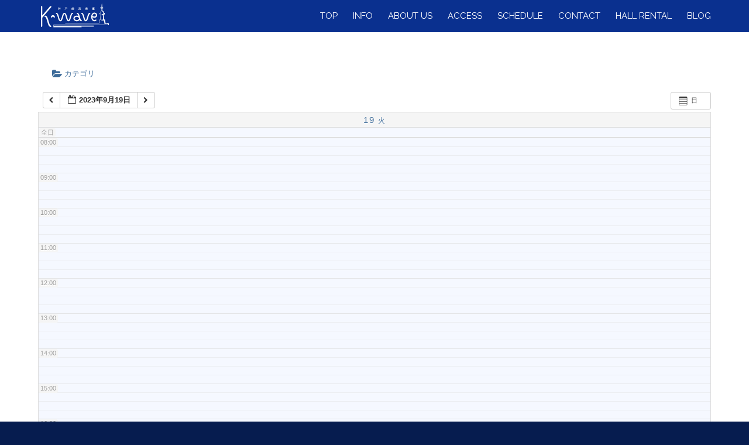

--- FILE ---
content_type: text/html; charset=utf-8
request_url: https://www.google.com/recaptcha/api2/aframe
body_size: 267
content:
<!DOCTYPE HTML><html><head><meta http-equiv="content-type" content="text/html; charset=UTF-8"></head><body><script nonce="H5uBmlVCLd436le6LOIikw">/** Anti-fraud and anti-abuse applications only. See google.com/recaptcha */ try{var clients={'sodar':'https://pagead2.googlesyndication.com/pagead/sodar?'};window.addEventListener("message",function(a){try{if(a.source===window.parent){var b=JSON.parse(a.data);var c=clients[b['id']];if(c){var d=document.createElement('img');d.src=c+b['params']+'&rc='+(localStorage.getItem("rc::a")?sessionStorage.getItem("rc::b"):"");window.document.body.appendChild(d);sessionStorage.setItem("rc::e",parseInt(sessionStorage.getItem("rc::e")||0)+1);localStorage.setItem("rc::h",'1769212187164');}}}catch(b){}});window.parent.postMessage("_grecaptcha_ready", "*");}catch(b){}</script></body></html>